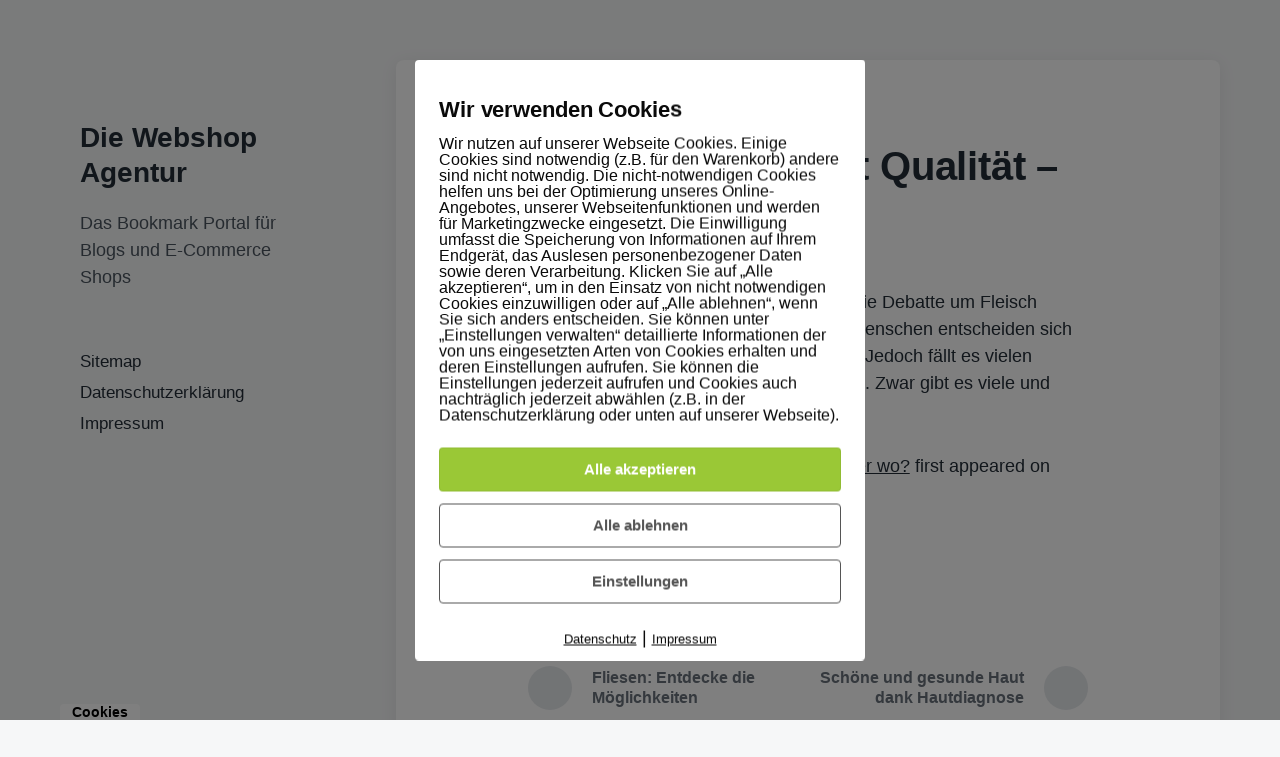

--- FILE ---
content_type: text/html; charset=UTF-8
request_url: https://webshopagentur.de/fleisch-kaufen-mit-qualitaet-aber-wo/
body_size: 9740
content:
<!DOCTYPE html><html class="no-js" dir="ltr" lang="de" prefix="og: https://ogp.me/ns#"><head><meta http-equiv="content-type" content="text/html" charset="UTF-8" /><meta name="viewport" content="width=device-width, initial-scale=1.0" ><link rel="profile" href="https://gmpg.org/xfn/11"><title>Fleisch kaufen mit Qualität – Aber wo?</title> <style> #wpadminbar #wp-admin-bar-p404_free_top_button .ab-icon:before{content:"\f103";color:red;top:2px}</style> <meta name="description" content="Fleischfresser: In den letzten Jahren hat die Debatte um Fleisch immer mehr zugenommen. Immer mehr Menschen entscheiden sich für eine zum Teil vegetarische Ernährung. Jedoch fällt es vielen schwer, komplett auf Fleisch zu verzichten. Zwar gibt es viele und auch […] The post Fleisch kaufen mit Qualität – Aber wo? first appeared on NordRevision." /><meta name="robots" content="max-image-preview:large" /><link rel="canonical" href="https://webshopagentur.de/fleisch-kaufen-mit-qualitaet-aber-wo/" /><meta name="generator" content="All in One SEO (AIOSEO) 4.7.4.2" /><meta property="og:locale" content="de_DE" /><meta property="og:site_name" content="Die Webshop Agentur - Das Bookmark Portal für Blogs und E-Commerce Shops" /><meta property="og:type" content="article" /><meta property="og:title" content="Fleisch kaufen mit Qualität – Aber wo?" /><meta property="og:description" content="Fleischfresser: In den letzten Jahren hat die Debatte um Fleisch immer mehr zugenommen. Immer mehr Menschen entscheiden sich für eine zum Teil vegetarische Ernährung. Jedoch fällt es vielen schwer, komplett auf Fleisch zu verzichten. Zwar gibt es viele und auch […] The post Fleisch kaufen mit Qualität – Aber wo? first appeared on NordRevision." /><meta property="og:url" content="https://webshopagentur.de/fleisch-kaufen-mit-qualitaet-aber-wo/" /><meta property="article:published_time" content="2019-06-27T08:50:15+00:00" /><meta property="article:modified_time" content="2022-03-18T07:41:05+00:00" /><meta name="twitter:card" content="summary_large_image" /><meta name="twitter:title" content="Fleisch kaufen mit Qualität – Aber wo?" /><meta name="twitter:description" content="Fleischfresser: In den letzten Jahren hat die Debatte um Fleisch immer mehr zugenommen. Immer mehr Menschen entscheiden sich für eine zum Teil vegetarische Ernährung. Jedoch fällt es vielen schwer, komplett auf Fleisch zu verzichten. Zwar gibt es viele und auch […] The post Fleisch kaufen mit Qualität – Aber wo? first appeared on NordRevision." /><script type="application/ld+json" class="aioseo-schema">{"@context":"https:\/\/schema.org","@graph":[{"@type":"Article","@id":"https:\/\/webshopagentur.de\/fleisch-kaufen-mit-qualitaet-aber-wo\/#article","name":"Fleisch kaufen mit Qualit\u00e4t \u2013 Aber wo?","headline":"Fleisch kaufen mit Qualit\u00e4t \u2013 Aber wo?","author":{"@id":"https:\/\/webshopagentur.de\/author\/realadmin\/#author"},"publisher":{"@id":"https:\/\/webshopagentur.de\/#organization"},"datePublished":"2019-06-27T10:50:15+02:00","dateModified":"2022-03-18T09:41:05+01:00","inLanguage":"de-DE","mainEntityOfPage":{"@id":"https:\/\/webshopagentur.de\/fleisch-kaufen-mit-qualitaet-aber-wo\/#webpage"},"isPartOf":{"@id":"https:\/\/webshopagentur.de\/fleisch-kaufen-mit-qualitaet-aber-wo\/#webpage"},"articleSection":"Allgemein"},{"@type":"BreadcrumbList","@id":"https:\/\/webshopagentur.de\/fleisch-kaufen-mit-qualitaet-aber-wo\/#breadcrumblist","itemListElement":[{"@type":"ListItem","@id":"https:\/\/webshopagentur.de\/#listItem","position":1,"name":"Zu Hause","item":"https:\/\/webshopagentur.de\/","nextItem":"https:\/\/webshopagentur.de\/fleisch-kaufen-mit-qualitaet-aber-wo\/#listItem"},{"@type":"ListItem","@id":"https:\/\/webshopagentur.de\/fleisch-kaufen-mit-qualitaet-aber-wo\/#listItem","position":2,"name":"Fleisch kaufen mit Qualit\u00e4t \u2013 Aber wo?","previousItem":"https:\/\/webshopagentur.de\/#listItem"}]},{"@type":"Organization","@id":"https:\/\/webshopagentur.de\/#organization","name":"Die Webshop Agentur","description":"Das Bookmark Portal f\u00fcr Blogs und E-Commerce Shops","url":"https:\/\/webshopagentur.de\/"},{"@type":"Person","@id":"https:\/\/webshopagentur.de\/author\/realadmin\/#author","url":"https:\/\/webshopagentur.de\/author\/realadmin\/","name":"Tim","image":{"@type":"ImageObject","@id":"https:\/\/webshopagentur.de\/fleisch-kaufen-mit-qualitaet-aber-wo\/#authorImage","url":"https:\/\/secure.gravatar.com\/avatar\/c4602093ee239c3d9c4e07fe5aa4f279?s=96&d=mm&r=g","width":96,"height":96,"caption":"Tim"}},{"@type":"WebPage","@id":"https:\/\/webshopagentur.de\/fleisch-kaufen-mit-qualitaet-aber-wo\/#webpage","url":"https:\/\/webshopagentur.de\/fleisch-kaufen-mit-qualitaet-aber-wo\/","name":"Fleisch kaufen mit Qualit\u00e4t \u2013 Aber wo?","description":"Fleischfresser: In den letzten Jahren hat die Debatte um Fleisch immer mehr zugenommen. Immer mehr Menschen entscheiden sich f\u00fcr eine zum Teil vegetarische Ern\u00e4hrung. Jedoch f\u00e4llt es vielen schwer, komplett auf Fleisch zu verzichten. Zwar gibt es viele und auch [\u2026] The post Fleisch kaufen mit Qualit\u00e4t \u2013 Aber wo? first appeared on NordRevision.","inLanguage":"de-DE","isPartOf":{"@id":"https:\/\/webshopagentur.de\/#website"},"breadcrumb":{"@id":"https:\/\/webshopagentur.de\/fleisch-kaufen-mit-qualitaet-aber-wo\/#breadcrumblist"},"author":{"@id":"https:\/\/webshopagentur.de\/author\/realadmin\/#author"},"creator":{"@id":"https:\/\/webshopagentur.de\/author\/realadmin\/#author"},"datePublished":"2019-06-27T10:50:15+02:00","dateModified":"2022-03-18T09:41:05+01:00"},{"@type":"WebSite","@id":"https:\/\/webshopagentur.de\/#website","url":"https:\/\/webshopagentur.de\/","name":"Die Webshop Agentur","description":"Das Bookmark Portal f\u00fcr Blogs und E-Commerce Shops","inLanguage":"de-DE","publisher":{"@id":"https:\/\/webshopagentur.de\/#organization"}}]}</script> <meta http-equiv="Content-Security-Policy" content="default-src 'self' 'unsafe-eval' 'unsafe-inline' *.met.vgwort.de https://webinaris.co www.webinaris.co ; script-src 'self' 'unsafe-eval' 'unsafe-inline' data: *.met.vgwort.de https://webinaris.co www.webinaris.co https://js.stripe.com https://checkout.stripe.com; style-src 'self' 'unsafe-inline' *.met.vgwort.de ; img-src 'self' data: *.met.vgwort.de ; connect-src *; object-src 'self' *.met.vgwort.de ; child-src 'self' blob: *.met.vgwort.de ; form-action *; frame-src 'self' *.met.vgwort.de https://webinaris.co www.webinaris.co https://js.stripe.com https://hooks.stripe.com https://checkout.stripe.com https://hooks.stripe.com; *.mollie.com font-src 'self' data:; media-src 'self' *.met.vgwort.de ; "> <link rel="alternate" type="application/rss+xml" title="Die Webshop Agentur &raquo; Feed" href="https://webshopagentur.de/feed/" /><link rel="alternate" type="application/rss+xml" title="Die Webshop Agentur &raquo; Kommentar-Feed" href="https://webshopagentur.de/comments/feed/" /><!-- <link rel='stylesheet' id='wp-block-library-css' href='https://webshopagentur.de/wp-includes/css/dist/block-library/style.min.css?ver=6.6.2' type='text/css' media='all' /> -->
<link rel="stylesheet" type="text/css" href="//webshopagentur.de/wp-content/cache/wpfc-minified/2dvw8jdz/5xp8u.css" media="all"/><style id='classic-theme-styles-inline-css' type='text/css'>.wp-block-button__link{color:#fff;background-color:#32373c;border-radius:9999px;box-shadow:none;text-decoration:none;padding:calc(.667em + 2px) calc(1.333em + 2px);font-size:1.125em}.wp-block-file__button{background:#32373c;color:#fff;text-decoration:none}</style><style id='global-styles-inline-css' type='text/css'>:root{--wp--preset--aspect-ratio--square:1;--wp--preset--aspect-ratio--4-3:4/3;--wp--preset--aspect-ratio--3-4:3/4;--wp--preset--aspect-ratio--3-2:3/2;--wp--preset--aspect-ratio--2-3:2/3;--wp--preset--aspect-ratio--16-9:16/9;--wp--preset--aspect-ratio--9-16:9/16;--wp--preset--color--black:#232D37;--wp--preset--color--cyan-bluish-gray:#abb8c3;--wp--preset--color--white:#FFF;--wp--preset--color--pale-pink:#f78da7;--wp--preset--color--vivid-red:#cf2e2e;--wp--preset--color--luminous-vivid-orange:#ff6900;--wp--preset--color--luminous-vivid-amber:#fcb900;--wp--preset--color--light-green-cyan:#7bdcb5;--wp--preset--color--vivid-green-cyan:#00d084;--wp--preset--color--pale-cyan-blue:#8ed1fc;--wp--preset--color--vivid-cyan-blue:#0693e3;--wp--preset--color--vivid-purple:#9b51e0;--wp--preset--color--darkest-gray:#4B555F;--wp--preset--color--darker-gray:#69737D;--wp--preset--color--gray:#9BA5AF;--wp--preset--color--light-gray:#DCDFE2;--wp--preset--color--lightest-gray:#E6E9EC;--wp--preset--gradient--vivid-cyan-blue-to-vivid-purple:linear-gradient(135deg,rgba(6,147,227,1) 0%,rgb(155,81,224) 100%);--wp--preset--gradient--light-green-cyan-to-vivid-green-cyan:linear-gradient(135deg,rgb(122,220,180) 0%,rgb(0,208,130) 100%);--wp--preset--gradient--luminous-vivid-amber-to-luminous-vivid-orange:linear-gradient(135deg,rgba(252,185,0,1) 0%,rgba(255,105,0,1) 100%);--wp--preset--gradient--luminous-vivid-orange-to-vivid-red:linear-gradient(135deg,rgba(255,105,0,1) 0%,rgb(207,46,46) 100%);--wp--preset--gradient--very-light-gray-to-cyan-bluish-gray:linear-gradient(135deg,rgb(238,238,238) 0%,rgb(169,184,195) 100%);--wp--preset--gradient--cool-to-warm-spectrum:linear-gradient(135deg,rgb(74,234,220) 0%,rgb(151,120,209) 20%,rgb(207,42,186) 40%,rgb(238,44,130) 60%,rgb(251,105,98) 80%,rgb(254,248,76) 100%);--wp--preset--gradient--blush-light-purple:linear-gradient(135deg,rgb(255,206,236) 0%,rgb(152,150,240) 100%);--wp--preset--gradient--blush-bordeaux:linear-gradient(135deg,rgb(254,205,165) 0%,rgb(254,45,45) 50%,rgb(107,0,62) 100%);--wp--preset--gradient--luminous-dusk:linear-gradient(135deg,rgb(255,203,112) 0%,rgb(199,81,192) 50%,rgb(65,88,208) 100%);--wp--preset--gradient--pale-ocean:linear-gradient(135deg,rgb(255,245,203) 0%,rgb(182,227,212) 50%,rgb(51,167,181) 100%);--wp--preset--gradient--electric-grass:linear-gradient(135deg,rgb(202,248,128) 0%,rgb(113,206,126) 100%);--wp--preset--gradient--midnight:linear-gradient(135deg,rgb(2,3,129) 0%,rgb(40,116,252) 100%);--wp--preset--font-size--small:16px;--wp--preset--font-size--medium:20px;--wp--preset--font-size--large:24px;--wp--preset--font-size--x-large:42px;--wp--preset--font-size--normal:19px;--wp--preset--font-size--larger:32px;--wp--preset--spacing--20:0.44rem;--wp--preset--spacing--30:0.67rem;--wp--preset--spacing--40:1rem;--wp--preset--spacing--50:1.5rem;--wp--preset--spacing--60:2.25rem;--wp--preset--spacing--70:3.38rem;--wp--preset--spacing--80:5.06rem;--wp--preset--shadow--natural:6px 6px 9px rgba(0,0,0,0.2);--wp--preset--shadow--deep:12px 12px 50px rgba(0,0,0,0.4);--wp--preset--shadow--sharp:6px 6px 0px rgba(0,0,0,0.2);--wp--preset--shadow--outlined:6px 6px 0px -3px rgba(255,255,255,1),6px 6px rgba(0,0,0,1);--wp--preset--shadow--crisp:6px 6px 0px rgba(0,0,0,1)}:where(.is-layout-flex){gap:0.5em}:where(.is-layout-grid){gap:0.5em}body .is-layout-flex{display:flex}.is-layout-flex{flex-wrap:wrap;align-items:center}.is-layout-flex >:is(*,div){margin:0}body .is-layout-grid{display:grid}.is-layout-grid >:is(*,div){margin:0}:where(.wp-block-columns.is-layout-flex){gap:2em}:where(.wp-block-columns.is-layout-grid){gap:2em}:where(.wp-block-post-template.is-layout-flex){gap:1.25em}:where(.wp-block-post-template.is-layout-grid){gap:1.25em}.has-black-color{color:var(--wp--preset--color--black) !important}.has-cyan-bluish-gray-color{color:var(--wp--preset--color--cyan-bluish-gray) !important}.has-white-color{color:var(--wp--preset--color--white) !important}.has-pale-pink-color{color:var(--wp--preset--color--pale-pink) !important}.has-vivid-red-color{color:var(--wp--preset--color--vivid-red) !important}.has-luminous-vivid-orange-color{color:var(--wp--preset--color--luminous-vivid-orange) !important}.has-luminous-vivid-amber-color{color:var(--wp--preset--color--luminous-vivid-amber) !important}.has-light-green-cyan-color{color:var(--wp--preset--color--light-green-cyan) !important}.has-vivid-green-cyan-color{color:var(--wp--preset--color--vivid-green-cyan) !important}.has-pale-cyan-blue-color{color:var(--wp--preset--color--pale-cyan-blue) !important}.has-vivid-cyan-blue-color{color:var(--wp--preset--color--vivid-cyan-blue) !important}.has-vivid-purple-color{color:var(--wp--preset--color--vivid-purple) !important}.has-black-background-color{background-color:var(--wp--preset--color--black) !important}.has-cyan-bluish-gray-background-color{background-color:var(--wp--preset--color--cyan-bluish-gray) !important}.has-white-background-color{background-color:var(--wp--preset--color--white) !important}.has-pale-pink-background-color{background-color:var(--wp--preset--color--pale-pink) !important}.has-vivid-red-background-color{background-color:var(--wp--preset--color--vivid-red) !important}.has-luminous-vivid-orange-background-color{background-color:var(--wp--preset--color--luminous-vivid-orange) !important}.has-luminous-vivid-amber-background-color{background-color:var(--wp--preset--color--luminous-vivid-amber) !important}.has-light-green-cyan-background-color{background-color:var(--wp--preset--color--light-green-cyan) !important}.has-vivid-green-cyan-background-color{background-color:var(--wp--preset--color--vivid-green-cyan) !important}.has-pale-cyan-blue-background-color{background-color:var(--wp--preset--color--pale-cyan-blue) !important}.has-vivid-cyan-blue-background-color{background-color:var(--wp--preset--color--vivid-cyan-blue) !important}.has-vivid-purple-background-color{background-color:var(--wp--preset--color--vivid-purple) !important}.has-black-border-color{border-color:var(--wp--preset--color--black) !important}.has-cyan-bluish-gray-border-color{border-color:var(--wp--preset--color--cyan-bluish-gray) !important}.has-white-border-color{border-color:var(--wp--preset--color--white) !important}.has-pale-pink-border-color{border-color:var(--wp--preset--color--pale-pink) !important}.has-vivid-red-border-color{border-color:var(--wp--preset--color--vivid-red) !important}.has-luminous-vivid-orange-border-color{border-color:var(--wp--preset--color--luminous-vivid-orange) !important}.has-luminous-vivid-amber-border-color{border-color:var(--wp--preset--color--luminous-vivid-amber) !important}.has-light-green-cyan-border-color{border-color:var(--wp--preset--color--light-green-cyan) !important}.has-vivid-green-cyan-border-color{border-color:var(--wp--preset--color--vivid-green-cyan) !important}.has-pale-cyan-blue-border-color{border-color:var(--wp--preset--color--pale-cyan-blue) !important}.has-vivid-cyan-blue-border-color{border-color:var(--wp--preset--color--vivid-cyan-blue) !important}.has-vivid-purple-border-color{border-color:var(--wp--preset--color--vivid-purple) !important}.has-vivid-cyan-blue-to-vivid-purple-gradient-background{background:var(--wp--preset--gradient--vivid-cyan-blue-to-vivid-purple) !important}.has-light-green-cyan-to-vivid-green-cyan-gradient-background{background:var(--wp--preset--gradient--light-green-cyan-to-vivid-green-cyan) !important}.has-luminous-vivid-amber-to-luminous-vivid-orange-gradient-background{background:var(--wp--preset--gradient--luminous-vivid-amber-to-luminous-vivid-orange) !important}.has-luminous-vivid-orange-to-vivid-red-gradient-background{background:var(--wp--preset--gradient--luminous-vivid-orange-to-vivid-red) !important}.has-very-light-gray-to-cyan-bluish-gray-gradient-background{background:var(--wp--preset--gradient--very-light-gray-to-cyan-bluish-gray) !important}.has-cool-to-warm-spectrum-gradient-background{background:var(--wp--preset--gradient--cool-to-warm-spectrum) !important}.has-blush-light-purple-gradient-background{background:var(--wp--preset--gradient--blush-light-purple) !important}.has-blush-bordeaux-gradient-background{background:var(--wp--preset--gradient--blush-bordeaux) !important}.has-luminous-dusk-gradient-background{background:var(--wp--preset--gradient--luminous-dusk) !important}.has-pale-ocean-gradient-background{background:var(--wp--preset--gradient--pale-ocean) !important}.has-electric-grass-gradient-background{background:var(--wp--preset--gradient--electric-grass) !important}.has-midnight-gradient-background{background:var(--wp--preset--gradient--midnight) !important}.has-small-font-size{font-size:var(--wp--preset--font-size--small) !important}.has-medium-font-size{font-size:var(--wp--preset--font-size--medium) !important}.has-large-font-size{font-size:var(--wp--preset--font-size--large) !important}.has-x-large-font-size{font-size:var(--wp--preset--font-size--x-large) !important}:where(.wp-block-post-template.is-layout-flex){gap:1.25em}:where(.wp-block-post-template.is-layout-grid){gap:1.25em}:where(.wp-block-columns.is-layout-flex){gap:2em}:where(.wp-block-columns.is-layout-grid){gap:2em}:root:where(.wp-block-pullquote){font-size:1.5em;line-height:1.6}</style><!-- <link rel='stylesheet' id='pixelmate-public-css-css' href='https://webshopagentur.de/wp-content/plugins/pixelmate-opt-in/public//assets/css/pixelmate.css?ver=6.6.2' type='text/css' media='all' /> --><!-- <link rel='stylesheet' id='koji-style-css' href='https://webshopagentur.de/wp-content/themes/koji/style.css?ver=2.1' type='text/css' media='all' /> -->
<link rel="stylesheet" type="text/css" href="//webshopagentur.de/wp-content/cache/wpfc-minified/ldegw9ap/5xp8u.css" media="all"/><style id='rocket-lazyload-inline-css' type='text/css'>.rll-youtube-player{position:relative;padding-bottom:56.23%;height:0;overflow:hidden;max-width:100%}.rll-youtube-player:focus-within{outline:2px solid currentColor;outline-offset:5px}.rll-youtube-player iframe{position:absolute;top:0;left:0;width:100%;height:100%;z-index:100;background:0 0}.rll-youtube-player img{bottom:0;display:block;left:0;margin:auto;max-width:100%;width:100%;position:absolute;right:0;top:0;border:none;height:auto;-webkit-transition:.4s all;-moz-transition:.4s all;transition:.4s all}.rll-youtube-player img:hover{-webkit-filter:brightness(75%)}.rll-youtube-player .play{height:100%;width:100%;left:0;top:0;position:absolute;background:url(https://webshopagentur.de/wp-content/plugins/rocket-lazy-load/assets/img/youtube.png) no-repeat center;background-color:transparent !important;cursor:pointer;border:none}</style><link rel="https://api.w.org/" href="https://webshopagentur.de/wp-json/" /><link rel="alternate" title="JSON" type="application/json" href="https://webshopagentur.de/wp-json/wp/v2/posts/472" /><link rel="EditURI" type="application/rsd+xml" title="RSD" href="https://webshopagentur.de/xmlrpc.php?rsd" /><meta name="generator" content="WordPress 6.6.2" /><link rel='shortlink' href='https://webshopagentur.de/?p=472' /><link rel="alternate" title="oEmbed (JSON)" type="application/json+oembed" href="https://webshopagentur.de/wp-json/oembed/1.0/embed?url=https%3A%2F%2Fwebshopagentur.de%2Ffleisch-kaufen-mit-qualitaet-aber-wo%2F" /><link rel="alternate" title="oEmbed (XML)" type="text/xml+oembed" href="https://webshopagentur.de/wp-json/oembed/1.0/embed?url=https%3A%2F%2Fwebshopagentur.de%2Ffleisch-kaufen-mit-qualitaet-aber-wo%2F&#038;format=xml" /><script>document.documentElement.className = document.documentElement.className.replace( 'no-js', 'js' );</script><style type="text/css">.broken_link,a.broken_link{text-decoration:line-through}</style><noscript><style id="rocket-lazyload-nojs-css">.rll-youtube-player,[data-lazy-src]{display:none !important}</style></noscript></head><body data-rsssl=1 class="post-template-default single single-post postid-472 single-format-standard pagination-type-links missing-post-thumbnail"><div id="site-wrapper"><header id="site-header" role="banner"><a class="skip-link" href="#site-content">Zum Inhalt springen</a><a class="skip-link" href="#main-menu">Zum Hauptmenü springen</a><div class="header-top section-inner"><p class="site-title"><a href="https://webshopagentur.de/">Die Webshop Agentur</a></p><button type="button" aria-pressed="false" class="toggle nav-toggle" data-toggle-target=".mobile-menu-wrapper" data-toggle-scroll-lock="true" data-toggle-attribute=""><label><span class="show">Menü</span><span class="hide">Schließen</span></label><div class="bars"><div class="bar"></div><div class="bar"></div><div class="bar"></div></div></button></div><div class="header-inner section-inner"><div class="header-inner-top"><p class="site-description">Das Bookmark Portal für Blogs und E-Commerce Shops</p><ul class="site-nav reset-list-style" id="main-menu" role="navigation"><li id="menu-item-15" class="menu-item menu-item-type-post_type menu-item-object-page menu-item-15"><a href="https://webshopagentur.de/sitemap/">Sitemap</a></li><li id="menu-item-17" class="menu-item menu-item-type-post_type menu-item-object-page menu-item-privacy-policy menu-item-17"><a rel="nofollow privacy-policy" href="https://webshopagentur.de/datenschutzerklaerung/">Datenschutzerklärung</a></li><li id="menu-item-16" class="menu-item menu-item-type-post_type menu-item-object-page menu-item-16"><a rel="nofollow" href="https://webshopagentur.de/impressum/">Impressum</a></li></ul></div><div class="social-menu-wrapper"></div></div></header><div class="mobile-menu-wrapper" aria-expanded="false"><div class="mobile-menu section-inner"><div class="mobile-menu-top"><p class="site-description">Das Bookmark Portal für Blogs und E-Commerce Shops</p><ul class="site-nav reset-list-style" id="mobile-menu" role="navigation"><li class="page_item page-item-3"><a href="https://webshopagentur.de/datenschutzerklaerung/">Datenschutzerklärung</a></li><li class="page_item page-item-11"><a href="https://webshopagentur.de/impressum/">Impressum</a></li><li class="page_item page-item-13"><a href="https://webshopagentur.de/sitemap/">Sitemap</a></li></ul></div><div class="social-menu-wrapper"></div></div></div><main id="site-content" role="main"><article class="single-container bg-color-white post-472 post type-post status-publish format-standard hentry category-allgemein missing-thumbnail" id="post-472"><div class="post-inner section-inner"><header class="post-header"><h1 class="post-title">Fleisch kaufen mit Qualität – Aber wo?</h1></header><div class="entry-content"><p>Fleischfresser: In den letzten Jahren hat die Debatte um Fleisch immer mehr zugenommen. Immer mehr Menschen entscheiden sich für eine zum Teil vegetarische Ernährung. Jedoch fällt es vielen schwer, komplett auf Fleisch zu verzichten. Zwar gibt es viele und auch [&#8230;]</p><p>The post <a href="https://nordrevision.de/fleisch-kaufen-mit-qualitaet-aber-wo/">Fleisch kaufen mit Qualität – Aber wo?</a> first appeared on <a href="https://nordrevision.de/">NordRevision</a>.</p></div><div class="post-meta-wrapper post-meta-single"><ul class="post-meta stack-mobile"><li class="post-categories meta-wrapper"><div class="meta-icon"><img aria-hidden="true" src="data:image/svg+xml,%3Csvg%20xmlns='http://www.w3.org/2000/svg'%20viewBox='0%200%200%200'%3E%3C/svg%3E" data-lazy-src="https://webshopagentur.de/wp-content/themes/koji/assets/images/icons/folder.svg" /><noscript><img aria-hidden="true" src="https://webshopagentur.de/wp-content/themes/koji/assets/images/icons/folder.svg" /></noscript></div><span class="screen-reader-text">Veröffentlicht in</span><span class="meta-content"><a href="https://webshopagentur.de/category/allgemein/" rel="category tag">Allgemein</a></span></li></ul></div><nav class="pagination-single"><a class="previous-post" href="https://webshopagentur.de/fliesen-entdecke-die-moeglichkeiten/"><span class="arrow"><img aria-hidden="true" src="data:image/svg+xml,%3Csvg%20xmlns='http://www.w3.org/2000/svg'%20viewBox='0%200%200%200'%3E%3C/svg%3E" data-lazy-src="https://webshopagentur.de/wp-content/themes/koji/assets/images/icons/arrow-left.svg" /><noscript><img aria-hidden="true" src="https://webshopagentur.de/wp-content/themes/koji/assets/images/icons/arrow-left.svg" /></noscript><span class="screen-reader-text">Vorheriger Beitrag: </span></span><span class="title">Fliesen: Entdecke die Möglichkeiten</span></a><a class="next-post" href="https://webshopagentur.de/schoene-und-gesunde-haut-dank-hautdiagnose/"><span class="arrow"><img aria-hidden="true" src="data:image/svg+xml,%3Csvg%20xmlns='http://www.w3.org/2000/svg'%20viewBox='0%200%200%200'%3E%3C/svg%3E" data-lazy-src="https://webshopagentur.de/wp-content/themes/koji/assets/images/icons/arrow-right.svg" /><noscript><img aria-hidden="true" src="https://webshopagentur.de/wp-content/themes/koji/assets/images/icons/arrow-right.svg" /></noscript><span class="screen-reader-text">Nächster Beitrag: </span></span><span class="title">Schöne und gesunde Haut dank Hautdiagnose</span></a></nav></div></article><div class="related-posts section-inner"><h2 class="related-posts-title">Ähnliche Beiträge</h2><div class="posts"><div class="grid-sizer"></div><article class="preview preview-post do-spot post-5106 post type-post status-publish format-standard hentry category-allgemein missing-thumbnail" id="post-5106"><div class="preview-wrapper"><div class="preview-inner"><h2 class="preview-title"><a href="https://webshopagentur.de/gute-unternehmensplanung-braucht-strategische-planung-30/">Gute Unternehmensplanung braucht strategische Planung!</a></h2></div></div></article><article class="preview preview-post do-spot post-5077 post type-post status-publish format-standard hentry category-allgemein missing-thumbnail" id="post-5077"><div class="preview-wrapper"><div class="preview-inner"><h2 class="preview-title"><a href="https://webshopagentur.de/faqs-zum-richtigen-einsatz-von-igelfutter-28/">FAQs zum richtigen Einsatz von Igelfutter</a></h2></div></div></article><article class="preview preview-post do-spot post-4778 post type-post status-publish format-standard hentry category-allgemein missing-thumbnail" id="post-4778"><div class="preview-wrapper"><div class="preview-inner"><h2 class="preview-title"><a href="https://webshopagentur.de/endlich-mehr-lippenvolumen-lip-volume-a-la-angelina-jolie-kylie-jenner-co-14/">Endlich mehr Lippenvolumen: Lip Volume à la Angelina Jolie, Kylie Jenner &amp; Co.</a></h2></div></div></article><article class="preview preview-post do-spot post-137 post type-post status-publish format-standard hentry category-allgemein missing-thumbnail" id="post-137"><div class="preview-wrapper"><div class="preview-inner"><h2 class="preview-title"><a href="https://webshopagentur.de/bedruckte-folien-als-aufkleber-gibt-es-so-etwas/">Bedruckte Folien als Aufkleber: Gibt es so etwas?</a></h2></div></div></article></div></div></main><footer id="site-footer" role="contentinfo"><p class="credits">Theme von <a href="https://andersnoren.se">Anders Norén</a></p></footer><script type="text/javascript" src="https://webshopagentur.de/wp-includes/js/jquery/jquery.min.js?ver=3.7.1" id="jquery-core-js"></script><script type="text/javascript" src="https://webshopagentur.de/wp-includes/js/jquery/jquery-migrate.min.js?ver=3.4.1" id="jquery-migrate-js"></script><script type="text/javascript" id="pixelmate-public-js-js-extra">
var js_options = {"google_fonts":[],"flexTracking":[],"flexWerbung":[],"flexNotwendig":[],"flexSonstige":[],"webinaris":"","webinaris_load":"0","pixelmate_script":"","pixelmate_script_code_head":"","pixelmate_script_code_body":"","pixelmate_script_code_footer":"","pixelmate_script_stats":"0","pixelmate_script_code_head_stats":"","pixelmate_script_code_body_stats":"","pixelmate_script_code_footer_stats":"","pixelmate_tag_manager":"0","pixelmate_gtm":"GTM-0000000","domain":"de","full_domain":"https:\/\/webshopagentur.de","wpmllang":"no-wpml","gen_banner_aktiv":null,"gen_banner_delay":null,"gen_individuell":" ","gen_heading":" ","gen_text":" ","gen_allow_text":" ","gen_single_text":" ","gen_deny_text":" ","gen_dse_text":"Datenschutz","gen_impressum_text":"Impressum","speicherdauer_der_cookies":"14","cookies_secure":"0","alt_track":"0","pix_settings_check":null,"pix_settings_uberschrift":"Cookie Einstellungen","pix_settings_hinweis_dse":"Hier k\u00f6nnen die auf dieser Website verwendeten externen Dienste eingesehen und einzeln zugelassen\/abgelehnt werden.","pix_settings_notwendige_c":"nur notwendige Cookies akzeptieren","pix_settings_notwendige_c_text":"","pix_settings_statistik":"Statistik Cookies akzeptieren","pix_settings_statistik_text":"","pix_settings_statistik_aus":null,"pix_settings_werbung":"Marketing Cookies akzeptieren","pix_settings_werbung_text":"","pix_settings_werbung_aus":null,"pix_settings_videos":"Externe Medien akzeptieren","pix_settings_videos_text":"","pix_settings_videos_aus":null,"pix_settings_sonstige":"Sonstigen externen Content akzeptieren","pix_settings_sonstige_text":"","pix_settings_sonstige_aus":null,"pix_settings_speichern_button":"speichern","pix_settings_more":"mehr","pix_settings_dse_ex":"Datenschutzerkl\u00e4rung","design_pos":"Fullscreen","elmentor_popup_id":"","pixelmate_logo_check":"0","pixelmate_logo":"","banner_padding_oben":"13px","box_margin":"0px 0px 0px 0px","box_border_width":"0px 0px 0px 0px","box_border_style":"solid","box_border_color":"#ffffff","box_padding":"12px 24px 24px 24px","box_border_radius":"4px 4px 4px 4px","box_bg_color":"#ffffff","box_color_title":"#0a0a0a","box_color_text":"#0a0a0a","box_bg_verlauf":"0","box_bg_verlauf_1":"#ffffff","box_bg_verlauf_2":"#ffffff","box_shadow":"0","box_shadow_h":"3","box_shadow_v":"0","box_shadow_blur":"3","box_shadow_color":"#000000","box_h_font_size":"22","box_font_size":"16","box_line_height":"1","pixelmate_text_align":"left","cb_aktiv":"1","cb_position":"unten links","cb_font_size":"14","cb_background":"#ffffff","cb_color":"#000000","cb_important":"0","btn_bg_color":"#9AC836","btn_color":"white","btn_border_color":"rgba(0,0,0,0.06)","btn_border_width":"1","btn_border_radius":"4","btn_deny_bg_color":"#ffffff","btn_deny_color":"#555555","btn_deny_border_color":"#555555","btn_deny_border_width":"1","btn_deny_border_radius":"4","btn_set_bg_color":"#ffffff","btn_set_color":"#555555","btn_set_border_color":"#555555","btn_set_border_width":"1","btn_set_border_radius":"4","ga":"0","gaText":null,"gaId":"UA-000000","ga2":null,"gaId2":null,"gaAno":"1","google_optimize_aktivieren":"0","google_optimize_id":"000000","ga_cookie_duration":"730","ga_cookies_ssl":"0","media_youtube":"0","media_youtube_text":"YouTube ist eine Videohosting Plattform. Durch die externe Einbindung von Videos werden personenbezogene Daten an YouTube \u00fcbermittelt.","media_vimeo":"0","media_vimeo_text":"Vimeo ist eine Videohosting Plattform. Durch die externe Einbindung von Videos werden personenbezogene Daten an Vimeo \u00fcbermittelt.","media_twitter":"0","media_twitter_text":"Twitter ist ein Nachrichtendienst. Durch das einbetten von Twitter Beitr\u00e4gen auf unserer Website werden personenbezogene Daten an Twitter \u00fcbermittelt.","media_gmaps":"0","media_gmaps_text":"Wir haben auf unserer Website interaktive Karten mit Hilfe von Google Maps der Google LLC. (\u201eGoogle\u201c) integriert. Die Karten werden nur angezeigt, wenn Sie dem Setzen und Auslesen von Cookies durch Google zustimmen. Dadurch k\u00f6nnen personenbezogene Daten an Google \u00fcbermittelt werden.","media_osm":"0","media_osm_text":"Durch die Einbettung von Google Maps auf unserer Website werden personenbezogene Daten an Google \u00fcbermittelt.","media_calendly":"0","media_calendly_text":"Calendly ist Buchungstool. Durch die Einbettung auf unserer Website werden personenbezogene Daten an Calendly \u00fcbermittelt.","media_xing_events":"0","media_xing_events_text":"Durch die Einbettung von Xing werden personenbezogene Daten an Xing \u00fcbermittelt.","media_libsyn":"0","media_libsyn_text":"Durch die Einbettung des Podcast Players von Libsyn werden personenbezogene Daten an Libsyn \u00fcbermittelt.","media_trustindex":"0","media_trustindex_text":"Durch die Einbettung der Google Reviews werden Daten an Trustindex.io \u00fcbermittelt.","media_recaptcha":"0","media_recaptcha_text":"ReCaptcha muss auf unserer Website geladen werden, um Kontaktanfragen zu versenden.","dse_extern":null,"dse_extern_url":null,"impressum_extern":null,"impressum_extern_url":null,"fb":"0","fbText":null,"fbId":"00000000","fb_opt_out":null,"fb_consent_mode":null,"csp":"1","csp_admin":"","youtubeIn":"1","youtubeHeading":null,"youtubeText":null,"vimeoIn":null,"vimeoHeading":null,"vimeoText":null,"wlVimeo":"0","wlYoutube":"0","wlGmaps":"0","wlReCaptcha":"0","dse":null,"impressum":null,"protokoll":null,"txt_cookie_banner_heading":"Wir verwenden Cookies","txt_cookie_banner":"Wir nutzen auf unserer Webseite Cookies. Einige Cookies sind notwendig (z.B. f\u00fcr den Warenkorb) andere sind nicht notwendig. Die nicht-notwendigen Cookies helfen uns bei der Optimierung unseres Online-Angebotes, unserer Webseitenfunktionen und werden f\u00fcr Marketingzwecke eingesetzt.\nDie Einwilligung umfasst die Speicherung von Informationen auf Ihrem Endger\u00e4t, das Auslesen personenbezogener Daten sowie deren Verarbeitung. \nKlicken Sie auf \u201eAlle akzeptieren\u201c, um in den Einsatz von nicht notwendigen Cookies einzuwilligen oder auf \u201eAlle ablehnen\u201c, wenn Sie sich anders entscheiden.\nSie k\u00f6nnen unter \u201eEinstellungen verwalten\u201c detaillierte Informationen der von uns eingesetzten Arten von Cookies erhalten und deren Einstellungen aufrufen. \nSie k\u00f6nnen die Einstellungen jederzeit aufrufen und Cookies auch nachtr\u00e4glich jederzeit abw\u00e4hlen (z.B. in der Datenschutzerkl\u00e4rung oder unten auf unserer Webseite).","txt_btn_allow":"Alle akzeptieren","txt_btn_deny":"Alle ablehnen","txt_btn_settings":"Einstellungen","txt_datenschutz":"Datenschutz","txt_impressum":"Impressum","txt_datenschutz_hinweis":"Mehr Informationen zu den verwendeten Diensten auf dieser Website stehen in der Datenschutzerkl\u00e4rung.","txt_allow":"Akzeptieren","txt_youtube_heading":"YouTube aktivieren?","txt_youtube_content":"YouTube Videos k\u00f6nnen nur angezeigt werden, wenn Cookies gesetzt werden d\u00fcrfen.","txt_youtube_footer":"Wenn YouTube f\u00fcr diese Website aktiviert wurde, werden Daten an YouTube \u00fcbermittelt und ausgewertet. Mehr dazu in der Datenschutzerkl\u00e4rung von YouTube:","txt_vimeo_heading":"Vimeo aktivieren?","txt_vimeo_content":"Vimeo Videos k\u00f6nnen nur angezeigt werden, wenn Cookies gesetzt werden d\u00fcrfen.","txt_vimeo_footer":"Wenn Vimeo auf dieser Website aktiviert wird, werden personenbezogene Daten zu Vimeo \u00fcbermittelt und ausgewertet. Mehr dazu in der Vimeo Datenschutzerkl\u00e4rung: ","txt_gmaps_heading":"Google Maps aktivieren?","txt_gmaps_content":"Google Maps kann nur aktiviert werden, wenn Cookies gesetzt werden d\u00fcrfen.","txt_gmaps_footer":"Wenn Google Maps aktiviert wurde, werden personenbezogene Daten an Google gesendet und verarbeitet. Mehr dazu in der Datenschutzerkl\u00e4rung von Google:","txt_osm_heading":"Open Street Maps aktivieren?","txt_osm_content":"Hier w\u00fcrden wir gerne eine Karte von Open Street Maps anzeigen und daf\u00fcr Cookies setzen. ","txt_osm_footer":"Wenn Open Street Maps f\u00fcr diese Seite aktiviert ist, werden personenbezogene Daten an openstreetmap.de \u00fcbermittelt und verarbeitet. Weitere Informationen findest du in den Datenschutzbestimmungen von OpenStreetMap: ","txt_twitter_heading":"Twitter aktivieren?","txt_twitter_content":"Hier w\u00fcrden wir gerne Inhalte von Twitter anzeigen.","txt_twitter_footer":"Wenn diese Inhalte auf dieser Website geladen werden d\u00fcrfen, wird eine externe Verbindung zu Twitter hergestellt und es k\u00f6nnen Cookies gesetzt werden.","txt_libsyn_heading":"Libsyn Podcast aktivieren?","txt_libsyn_content":"Hier w\u00fcrden wir gerne den Podcast Player von Libsyn anzeigen. Dazu m\u00fcssen Cookies gesetzt werden und es wird eine externe Verbindung zu Libsyn.com aufgebaut.","txt_libsyn_footer":"Wenn der Podcast Player von Libsyn.com aktiviert wird, werden personenbezogene Daten an Libsyn gesendet und verarbeitet. Mehr dazu findest du hier:","txt_trustindex_heading":"Google Reviews anzeigen?","txt_trustindex_content":"An dieser Stelle w\u00fcrden wir gerne Google Reviews einblenden. Daf\u00fcr muss eine Verbindung zu trustindex.io hergestellt werden.","txt_trustindex_footer":"F\u00fcr mehr Informationen findest du die Datenschutzerkl\u00e4rung von trustindex.io ","txt_here":"hier","txt_more":"mehr erfahren","calendly_h2":"Jetzt buchen","calendly_text":"F\u00fcr Buchungen nutzen wir das externe Tool Calendly. Wenn es aktiviert wird, werden personenbezogene Daten an Calendly \u00fcbermittelt und verarbeitet. ","calendly_btn":"weiter","xing_h2":"Xing Events anzeigen","xing_text":"Um Xing Events auf dieser Website anzeigen zu k\u00f6nnen, m\u00fcssen Cookies gesetzt werden.","xing_btn":"weiter","issingle":"yes","pixe_test":{"margin":"0px 0px 0px 0px","border":"0px solid ","padding":"12px 24px 24px 24px","border-radius":"5px","margin-top":"0px","margin-right":"0px","margin-bottom":"0px","margin-left":"0px","border-top":"0px","border-right":"0px","border-bottom":"0px","border-left":"0px","padding-top":"12px","padding-right":"24px","padding-bottom":"24px","padding-left":"24px","background-color":"#ffffff","border-color":"","color":"#0a0a0a","border-style":"solid","border-top-left-radius":"4px","border-bottom-left-radius":"4px","border-top-right-radius":"4px","border-bottom-right-radius":"4px"},"client_ip":"94.23.169.207","wpml_exists":"0","sprachumschalter_aktivieren":"0","ajaxurl":"https:\/\/webshopagentur.de\/wp-admin\/admin-ajax.php","nonce":"7d23255c5d","elementor":"false","divi_builder":"false"};
</script><script type="module" async src="https://webshopagentur.de/wp-content/plugins/pixelmate-opt-in/public//assets/js/dist/bundle.js?ver=1.0.0"></script><script type="text/javascript" src="https://webshopagentur.de/wp-includes/js/imagesloaded.min.js?ver=5.0.0" id="imagesloaded-js"></script><script type="text/javascript" src="https://webshopagentur.de/wp-includes/js/masonry.min.js?ver=4.2.2" id="masonry-js"></script><script type="text/javascript" id="koji_construct-js-extra">
var koji_ajax_load_more = {"ajaxurl":"https:\/\/webshopagentur.de\/wp-admin\/admin-ajax.php"};
</script><script type="text/javascript" src="https://webshopagentur.de/wp-content/themes/koji/assets/js/construct.js?ver=2.1" id="koji_construct-js"></script><script>window.lazyLoadOptions = [{elements_selector: "img[data-lazy-src],.rocket-lazyload,iframe[data-lazy-src]",data_src: "lazy-src",data_srcset: "lazy-srcset",data_sizes: "lazy-sizes",class_loading: "lazyloading",class_loaded: "lazyloaded",threshold: 300,callback_loaded: function(element) {if ( element.tagName === "IFRAME" && element.dataset.rocketLazyload == "fitvidscompatible" ) {if (element.classList.contains("lazyloaded") ) {if (typeof window.jQuery != "undefined") {if (jQuery.fn.fitVids) {jQuery(element).parent().fitVids();}}}}}},{elements_selector: ".rocket-lazyload",data_src: "lazy-src",data_srcset: "lazy-srcset",data_sizes: "lazy-sizes",class_loading: "lazyloading",class_loaded: "lazyloaded",threshold: 300,}];window.addEventListener('LazyLoad::Initialized', function (e) {var lazyLoadInstance = e.detail.instance;if (window.MutationObserver) {var observer = new MutationObserver(function(mutations) {var image_count = 0;var iframe_count = 0;var rocketlazy_count = 0;mutations.forEach(function(mutation) {for (var i = 0; i < mutation.addedNodes.length; i++) {if (typeof mutation.addedNodes[i].getElementsByTagName !== 'function') {continue;}if (typeof mutation.addedNodes[i].getElementsByClassName !== 'function') {continue;}images = mutation.addedNodes[i].getElementsByTagName('img');is_image = mutation.addedNodes[i].tagName == "IMG";iframes = mutation.addedNodes[i].getElementsByTagName('iframe');is_iframe = mutation.addedNodes[i].tagName == "IFRAME";rocket_lazy = mutation.addedNodes[i].getElementsByClassName('rocket-lazyload');image_count += images.length;iframe_count += iframes.length;rocketlazy_count += rocket_lazy.length;if(is_image){image_count += 1;}if(is_iframe){iframe_count += 1;}}} );if(image_count > 0 || iframe_count > 0 || rocketlazy_count > 0){lazyLoadInstance.update();}} );var b      = document.getElementsByTagName("body")[0];var config = { childList: true, subtree: true };observer.observe(b, config);}}, false);</script><script data-no-minify="1" async src="https://webshopagentur.de/wp-content/plugins/rocket-lazy-load/assets/js/16.1/lazyload.min.js"></script><script>function lazyLoadThumb(e,alt){var t='<img loading="lazy" src="https://i.ytimg.com/vi/ID/hqdefault.jpg" alt="" width="480" height="360">',a='<button class="play" aria-label="play Youtube video"></button>';t=t.replace('alt=""','alt="'+alt+'"');return t.replace("ID",e)+a}function lazyLoadYoutubeIframe(){var e=document.createElement("iframe"),t="ID?autoplay=1";t+=0===this.parentNode.dataset.query.length?'':'&'+this.parentNode.dataset.query;e.setAttribute("src",t.replace("ID",this.parentNode.dataset.src)),e.setAttribute("frameborder","0"),e.setAttribute("allowfullscreen","1"),e.setAttribute("allow", "accelerometer; autoplay; encrypted-media; gyroscope; picture-in-picture"),this.parentNode.parentNode.replaceChild(e,this.parentNode)}document.addEventListener("DOMContentLoaded",function(){var e,t,p,a=document.getElementsByClassName("rll-youtube-player");for(t=0;t<a.length;t++)e=document.createElement("div"),e.setAttribute("data-id",a[t].dataset.id),e.setAttribute("data-query", a[t].dataset.query),e.setAttribute("data-src", a[t].dataset.src),e.innerHTML=lazyLoadThumb(a[t].dataset.id,a[t].dataset.alt),a[t].appendChild(e),p=e.querySelector('.play'),p.onclick=lazyLoadYoutubeIframe});</script></div></body></html><!-- WP Fastest Cache file was created in 0.10731482505798 seconds, on 12-11-24 20:36:49 -->